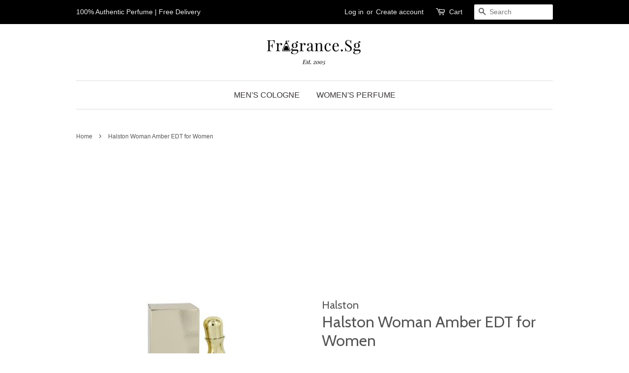

--- FILE ---
content_type: text/html; charset=utf-8
request_url: https://www.fragrance.sg/products/halston-woman-amber-perfume-by-halston-eau-de-toilette-spray
body_size: 16707
content:
<!doctype html>
<!--[if lt IE 7]><html class="no-js lt-ie9 lt-ie8 lt-ie7" lang="en"> <![endif]-->
<!--[if IE 7]><html class="no-js lt-ie9 lt-ie8" lang="en"> <![endif]-->
<!--[if IE 8]><html class="no-js lt-ie9" lang="en"> <![endif]-->
<!--[if IE 9 ]><html class="ie9 no-js"> <![endif]-->
<!--[if (gt IE 9)|!(IE)]><!--> <html class="no-js"> <!--<![endif]-->
<head>
  
  
  
  
  
  
  <meta name="msvalidate.01" content="A3097A1E64FEA63E302D9CA403ACB2B1" />
<!-- Global site tag (gtag.js) - Google AdWords: 1038401552 -->
<script async src="https://www.googletagmanager.com/gtag/js?id=AW-1038401552"></script>
<script>
  window.dataLayer = window.dataLayer || [];
  function gtag(){dataLayer.push(arguments);}
  gtag('js', new Date());

  gtag('config', 'AW-1038401552');
</script>
  
  <!-- Basic page needs ================================================== -->
  
  
  
  
  
  <meta charset="utf-8">
  
  
  
  
  
  <meta http-equiv="X-UA-Compatible" content="IE=edge,chrome=1">

  
  <link rel="shortcut icon" href="//www.fragrance.sg/cdn/shop/files/Screenshot_2017-03-08_22.31.34_32x32.png?v=1613166637" type="image/png" />
  

  <!-- Title and description ================================================== -->

  <!-- Social meta ================================================== -->
  

  <meta property="og:type" content="product">
  <meta property="og:title" content="Halston Woman Amber EDT for Women">
  <meta property="og:url" content="https://www.fragrance.sg/products/halston-woman-amber-perfume-by-halston-eau-de-toilette-spray">
  
  <meta property="og:image" content="http://www.fragrance.sg/cdn/shop/files/HALHW17ED_grande.jpg?v=1767711842">
  <meta property="og:image:secure_url" content="https://www.fragrance.sg/cdn/shop/files/HALHW17ED_grande.jpg?v=1767711842">
  
  <meta property="og:price:amount" content="47.00">
  <meta property="og:price:currency" content="SGD">



  <meta property="og:description" content="Free Delivery | SGD $47.0 to SGD $47.0 (Size: 50ml / 1.7oz Eau De Toilette Spray) | Reviews on Halston Woman Amber Perfume by Halston, Balsamic and ambery, halston woman amber is a swoon-worthy oriental perfume released in 2010 by halston. Bright and fresh top notes are red currant, crystal aldehyde ...">


<meta property="og:site_name" content="Fragrance.Sg">


  <meta name="twitter:card" content="summary">



  <meta name="twitter:title" content="Halston Woman Amber EDT for Women">
  <meta name="twitter:description" content="Halston Woman Amber Perfume by Halston, Balsamic and ambery, halston woman amber is a swoon-worthy oriental perfume released in 2010 by halston. Bright and fresh top notes are red currant, crystal ald">



  <!-- Helpers ================================================== -->
  

<link rel="canonical" href="https://www.fragrance.sg/products/halston-woman-amber-perfume-by-halston-eau-de-toilette-spray" />
  
  
  <meta name="viewport" content="width=device-width,initial-scale=1">
  
  
  
  
  
  <meta name="theme-color" content="#e42c00">

  <!-- CSS ================================================== -->
  <link href="//www.fragrance.sg/cdn/shop/t/10/assets/timber.scss.css?v=59044168001981233441699270173" rel="stylesheet" type="text/css" media="all" />
  <link href="//www.fragrance.sg/cdn/shop/t/10/assets/theme.scss.css?v=75442678220948594071719389775" rel="stylesheet" type="text/css" media="all" />

  

  
    
    
    <link href="//fonts.googleapis.com/css?family=Cabin:400" rel="stylesheet" type="text/css" media="all" />
  




  <script>
    window.theme = window.theme || {};

    var theme = {
      strings: {
        zoomClose: "Close (Esc)",
        zoomPrev: "Previous (Left arrow key)",
        zoomNext: "Next (Right arrow key)"
      },
      settings: {
        // Adding some settings to allow the editor to update correctly when they are changed
        themeBgImage: false,
        customBgImage: '',
        enableWideLayout: false,
        typeAccentTransform: true,
        typeAccentSpacing: false,
        baseFontSize: '16px',
        headerBaseFontSize: '32px',
        accentFontSize: '16px'
      },
      variables: {
        mediaQueryMedium: 'screen and (max-width: 768px)',
        bpSmall: false
      },
      moneyFormat: "SGD ${{amount}}"
    }
  </script>

  <!-- Header hook for plugins ================================================== -->
  <script>window.performance && window.performance.mark && window.performance.mark('shopify.content_for_header.start');</script><meta name="google-site-verification" content="ZeQwRyCIp6FkruhVX7q58kOxh34jhOiksmalFk1FPkc">
<meta name="google-site-verification" content="TdbTuTQsWEzfReQSI-szv392RBnOJeYsJV6345N1XFk">
<meta id="shopify-digital-wallet" name="shopify-digital-wallet" content="/17620483/digital_wallets/dialog">
<link rel="alternate" type="application/json+oembed" href="https://www.fragrance.sg/products/halston-woman-amber-perfume-by-halston-eau-de-toilette-spray.oembed">
<script async="async" src="/checkouts/internal/preloads.js?locale=en-SG"></script>
<script id="shopify-features" type="application/json">{"accessToken":"6b8e1d73566a9c706f6302444078f56a","betas":["rich-media-storefront-analytics"],"domain":"www.fragrance.sg","predictiveSearch":true,"shopId":17620483,"locale":"en"}</script>
<script>var Shopify = Shopify || {};
Shopify.shop = "princessfragrance-com.myshopify.com";
Shopify.locale = "en";
Shopify.currency = {"active":"SGD","rate":"1.0"};
Shopify.country = "SG";
Shopify.theme = {"name":"minimal","id":176811460,"schema_name":"Minimal","schema_version":"3.0.1","theme_store_id":380,"role":"main"};
Shopify.theme.handle = "null";
Shopify.theme.style = {"id":null,"handle":null};
Shopify.cdnHost = "www.fragrance.sg/cdn";
Shopify.routes = Shopify.routes || {};
Shopify.routes.root = "/";</script>
<script type="module">!function(o){(o.Shopify=o.Shopify||{}).modules=!0}(window);</script>
<script>!function(o){function n(){var o=[];function n(){o.push(Array.prototype.slice.apply(arguments))}return n.q=o,n}var t=o.Shopify=o.Shopify||{};t.loadFeatures=n(),t.autoloadFeatures=n()}(window);</script>
<script id="shop-js-analytics" type="application/json">{"pageType":"product"}</script>
<script defer="defer" async type="module" src="//www.fragrance.sg/cdn/shopifycloud/shop-js/modules/v2/client.init-shop-cart-sync_BdyHc3Nr.en.esm.js"></script>
<script defer="defer" async type="module" src="//www.fragrance.sg/cdn/shopifycloud/shop-js/modules/v2/chunk.common_Daul8nwZ.esm.js"></script>
<script type="module">
  await import("//www.fragrance.sg/cdn/shopifycloud/shop-js/modules/v2/client.init-shop-cart-sync_BdyHc3Nr.en.esm.js");
await import("//www.fragrance.sg/cdn/shopifycloud/shop-js/modules/v2/chunk.common_Daul8nwZ.esm.js");

  window.Shopify.SignInWithShop?.initShopCartSync?.({"fedCMEnabled":true,"windoidEnabled":true});

</script>
<script>(function() {
  var isLoaded = false;
  function asyncLoad() {
    if (isLoaded) return;
    isLoaded = true;
    var urls = ["\/\/cdn.shopify.com\/proxy\/d9ae87d5c9d7089d5cfb6514ac6ee7b9bdcc4f8374dbbd7e422eb8b4db585829\/shopify-script-tags.s3.eu-west-1.amazonaws.com\/smartseo\/instantpage.js?shop=princessfragrance-com.myshopify.com\u0026sp-cache-control=cHVibGljLCBtYXgtYWdlPTkwMA"];
    for (var i = 0; i < urls.length; i++) {
      var s = document.createElement('script');
      s.type = 'text/javascript';
      s.async = true;
      s.src = urls[i];
      var x = document.getElementsByTagName('script')[0];
      x.parentNode.insertBefore(s, x);
    }
  };
  if(window.attachEvent) {
    window.attachEvent('onload', asyncLoad);
  } else {
    window.addEventListener('load', asyncLoad, false);
  }
})();</script>
<script id="__st">var __st={"a":17620483,"offset":28800,"reqid":"35e17f0f-11f7-4cf8-8427-df0cc08344db-1769027734","pageurl":"www.fragrance.sg\/products\/halston-woman-amber-perfume-by-halston-eau-de-toilette-spray","u":"8547f315cae0","p":"product","rtyp":"product","rid":6636155666516};</script>
<script>window.ShopifyPaypalV4VisibilityTracking = true;</script>
<script id="captcha-bootstrap">!function(){'use strict';const t='contact',e='account',n='new_comment',o=[[t,t],['blogs',n],['comments',n],[t,'customer']],c=[[e,'customer_login'],[e,'guest_login'],[e,'recover_customer_password'],[e,'create_customer']],r=t=>t.map((([t,e])=>`form[action*='/${t}']:not([data-nocaptcha='true']) input[name='form_type'][value='${e}']`)).join(','),a=t=>()=>t?[...document.querySelectorAll(t)].map((t=>t.form)):[];function s(){const t=[...o],e=r(t);return a(e)}const i='password',u='form_key',d=['recaptcha-v3-token','g-recaptcha-response','h-captcha-response',i],f=()=>{try{return window.sessionStorage}catch{return}},m='__shopify_v',_=t=>t.elements[u];function p(t,e,n=!1){try{const o=window.sessionStorage,c=JSON.parse(o.getItem(e)),{data:r}=function(t){const{data:e,action:n}=t;return t[m]||n?{data:e,action:n}:{data:t,action:n}}(c);for(const[e,n]of Object.entries(r))t.elements[e]&&(t.elements[e].value=n);n&&o.removeItem(e)}catch(o){console.error('form repopulation failed',{error:o})}}const l='form_type',E='cptcha';function T(t){t.dataset[E]=!0}const w=window,h=w.document,L='Shopify',v='ce_forms',y='captcha';let A=!1;((t,e)=>{const n=(g='f06e6c50-85a8-45c8-87d0-21a2b65856fe',I='https://cdn.shopify.com/shopifycloud/storefront-forms-hcaptcha/ce_storefront_forms_captcha_hcaptcha.v1.5.2.iife.js',D={infoText:'Protected by hCaptcha',privacyText:'Privacy',termsText:'Terms'},(t,e,n)=>{const o=w[L][v],c=o.bindForm;if(c)return c(t,g,e,D).then(n);var r;o.q.push([[t,g,e,D],n]),r=I,A||(h.body.append(Object.assign(h.createElement('script'),{id:'captcha-provider',async:!0,src:r})),A=!0)});var g,I,D;w[L]=w[L]||{},w[L][v]=w[L][v]||{},w[L][v].q=[],w[L][y]=w[L][y]||{},w[L][y].protect=function(t,e){n(t,void 0,e),T(t)},Object.freeze(w[L][y]),function(t,e,n,w,h,L){const[v,y,A,g]=function(t,e,n){const i=e?o:[],u=t?c:[],d=[...i,...u],f=r(d),m=r(i),_=r(d.filter((([t,e])=>n.includes(e))));return[a(f),a(m),a(_),s()]}(w,h,L),I=t=>{const e=t.target;return e instanceof HTMLFormElement?e:e&&e.form},D=t=>v().includes(t);t.addEventListener('submit',(t=>{const e=I(t);if(!e)return;const n=D(e)&&!e.dataset.hcaptchaBound&&!e.dataset.recaptchaBound,o=_(e),c=g().includes(e)&&(!o||!o.value);(n||c)&&t.preventDefault(),c&&!n&&(function(t){try{if(!f())return;!function(t){const e=f();if(!e)return;const n=_(t);if(!n)return;const o=n.value;o&&e.removeItem(o)}(t);const e=Array.from(Array(32),(()=>Math.random().toString(36)[2])).join('');!function(t,e){_(t)||t.append(Object.assign(document.createElement('input'),{type:'hidden',name:u})),t.elements[u].value=e}(t,e),function(t,e){const n=f();if(!n)return;const o=[...t.querySelectorAll(`input[type='${i}']`)].map((({name:t})=>t)),c=[...d,...o],r={};for(const[a,s]of new FormData(t).entries())c.includes(a)||(r[a]=s);n.setItem(e,JSON.stringify({[m]:1,action:t.action,data:r}))}(t,e)}catch(e){console.error('failed to persist form',e)}}(e),e.submit())}));const S=(t,e)=>{t&&!t.dataset[E]&&(n(t,e.some((e=>e===t))),T(t))};for(const o of['focusin','change'])t.addEventListener(o,(t=>{const e=I(t);D(e)&&S(e,y())}));const B=e.get('form_key'),M=e.get(l),P=B&&M;t.addEventListener('DOMContentLoaded',(()=>{const t=y();if(P)for(const e of t)e.elements[l].value===M&&p(e,B);[...new Set([...A(),...v().filter((t=>'true'===t.dataset.shopifyCaptcha))])].forEach((e=>S(e,t)))}))}(h,new URLSearchParams(w.location.search),n,t,e,['guest_login'])})(!0,!0)}();</script>
<script integrity="sha256-4kQ18oKyAcykRKYeNunJcIwy7WH5gtpwJnB7kiuLZ1E=" data-source-attribution="shopify.loadfeatures" defer="defer" src="//www.fragrance.sg/cdn/shopifycloud/storefront/assets/storefront/load_feature-a0a9edcb.js" crossorigin="anonymous"></script>
<script data-source-attribution="shopify.dynamic_checkout.dynamic.init">var Shopify=Shopify||{};Shopify.PaymentButton=Shopify.PaymentButton||{isStorefrontPortableWallets:!0,init:function(){window.Shopify.PaymentButton.init=function(){};var t=document.createElement("script");t.src="https://www.fragrance.sg/cdn/shopifycloud/portable-wallets/latest/portable-wallets.en.js",t.type="module",document.head.appendChild(t)}};
</script>
<script data-source-attribution="shopify.dynamic_checkout.buyer_consent">
  function portableWalletsHideBuyerConsent(e){var t=document.getElementById("shopify-buyer-consent"),n=document.getElementById("shopify-subscription-policy-button");t&&n&&(t.classList.add("hidden"),t.setAttribute("aria-hidden","true"),n.removeEventListener("click",e))}function portableWalletsShowBuyerConsent(e){var t=document.getElementById("shopify-buyer-consent"),n=document.getElementById("shopify-subscription-policy-button");t&&n&&(t.classList.remove("hidden"),t.removeAttribute("aria-hidden"),n.addEventListener("click",e))}window.Shopify?.PaymentButton&&(window.Shopify.PaymentButton.hideBuyerConsent=portableWalletsHideBuyerConsent,window.Shopify.PaymentButton.showBuyerConsent=portableWalletsShowBuyerConsent);
</script>
<script data-source-attribution="shopify.dynamic_checkout.cart.bootstrap">document.addEventListener("DOMContentLoaded",(function(){function t(){return document.querySelector("shopify-accelerated-checkout-cart, shopify-accelerated-checkout")}if(t())Shopify.PaymentButton.init();else{new MutationObserver((function(e,n){t()&&(Shopify.PaymentButton.init(),n.disconnect())})).observe(document.body,{childList:!0,subtree:!0})}}));
</script>

<script>window.performance && window.performance.mark && window.performance.mark('shopify.content_for_header.end');</script>

  

<!--[if lt IE 9]>
<script src="//cdnjs.cloudflare.com/ajax/libs/html5shiv/3.7.2/html5shiv.min.js" type="text/javascript"></script>
<link href="//www.fragrance.sg/cdn/shop/t/10/assets/respond-proxy.html" id="respond-proxy" rel="respond-proxy" />
<link href="//www.fragrance.sg/search?q=aca02d6fc6617eaf67a2b01c18ff1f95" id="respond-redirect" rel="respond-redirect" />
<script src="//www.fragrance.sg/search?q=aca02d6fc6617eaf67a2b01c18ff1f95" type="text/javascript"></script>
<![endif]-->


  <script src="//ajax.googleapis.com/ajax/libs/jquery/2.2.3/jquery.min.js" type="text/javascript"></script>

  
  


<div id="shopify-section-filter-menu-settings" class="shopify-section">




</div>
<!-- BEGIN app block: shopify://apps/smart-seo/blocks/smartseo/7b0a6064-ca2e-4392-9a1d-8c43c942357b --><meta name="smart-seo-integrated" content="true" /><!-- metatagsSavedToSEOFields: false --><!-- BEGIN app snippet: smartseo.custom.schemas.jsonld --><!-- END app snippet --><!-- BEGIN app snippet: smartseo.product.metatags --><!-- product_seo_template_metafield: Halston Woman Amber EDT for Women | Singapore:||:Free Delivery | SGD $47.0 to SGD $47.0 (Size: 50ml / 1.7oz Eau De Toilette Spray) | Reviews on Halston Woman Amber Perfume by Halston, Balsamic and ambery, halston woman amber is a swoon-worthy oriental perfume released in 2010 by halston. Bright and fresh top notes are red currant, crystal aldehyde ...:||:=||=17405461110561823 --><title>Halston Woman Amber EDT for Women | Singapore</title>
<meta name="description" content="Free Delivery | SGD $47.0 to SGD $47.0 (Size: 50ml / 1.7oz Eau De Toilette Spray) | Reviews on Halston Woman Amber Perfume by Halston, Balsamic and ambery, halston woman amber is a swoon-worthy oriental perfume released in 2010 by halston. Bright and fresh top notes are red currant, crystal aldehyde ..." />
<meta name="smartseo-timestamp" content="" /><!-- END app snippet --><!-- BEGIN app snippet: smartseo.product.jsonld -->


<!--JSON-LD data generated by Smart SEO-->
<script type="application/ld+json">
    {
        "@context": "https://schema.org/",
        "@type":"Product",
        "url": "https://www.fragrance.sg/products/halston-woman-amber-perfume-by-halston-eau-de-toilette-spray",
        "name": "Halston Woman Amber EDT for Women",
        "image": "https://www.fragrance.sg/cdn/shop/files/HALHW17ED.jpg?v=1767711842",
        "description": "Halston Woman Amber Perfume by Halston, Balsamic and ambery, halston woman amber is a swoon-worthy oriental perfume released in 2010 by halston. Bright and fresh top notes are red currant, crystal aldehydes, and italian mandarin orange, followed by the middle floral notes of pure amber, sweet wil...",
        "brand": {
            "@type": "Brand",
            "name": "Halston"
        },
        "sku": "547481",
        "mpn": "547481",
        "weight": "400g","offers": [
                    {
                        "@type": "Offer",
                        "priceCurrency": "SGD",
                        "price": "47.00",
                        "priceValidUntil": "2026-04-22",
                        "availability": "https://schema.org/OutOfStock",
                        "itemCondition": "https://schema.org/NewCondition",
                        "sku": "547481",
                        "name": "50ml / 1.7oz Eau De Toilette Spray",
                        "url": "https://www.fragrance.sg/products/halston-woman-amber-perfume-by-halston-eau-de-toilette-spray?variant=39464952234068",
                        "seller": {
    "@context": "https://schema.org",
    "@type": "Organization",
    "name": "Fragrance.Sg",
    "description": "Free Delivery within Singapore for all fragrances purchase - Women perfumes, Men colognes, deodorants, aftershaves, gift sets, shower gels, body lotion &amp; vials. 100% Original Deals Online"}
                    }
        ]}
</script><!-- END app snippet --><!-- BEGIN app snippet: smartseo.breadcrumbs.jsonld --><!--JSON-LD data generated by Smart SEO-->
<script type="application/ld+json">
    {
        "@context": "https://schema.org",
        "@type": "BreadcrumbList",
        "itemListElement": [
            {
                "@type": "ListItem",
                "position": 1,
                "item": {
                    "@type": "Website",
                    "@id": "https://www.fragrance.sg",
                    "name": "Home"
                }
            },
            {
                "@type": "ListItem",
                "position": 2,
                "item": {
                    "@type": "WebPage",
                    "@id": "https://www.fragrance.sg/products/halston-woman-amber-perfume-by-halston-eau-de-toilette-spray",
                    "name": "Halston Woman Amber EDT for Women"
                }
            }
        ]
    }
</script><!-- END app snippet --><!-- END app block --><link href="https://monorail-edge.shopifysvc.com" rel="dns-prefetch">
<script>(function(){if ("sendBeacon" in navigator && "performance" in window) {try {var session_token_from_headers = performance.getEntriesByType('navigation')[0].serverTiming.find(x => x.name == '_s').description;} catch {var session_token_from_headers = undefined;}var session_cookie_matches = document.cookie.match(/_shopify_s=([^;]*)/);var session_token_from_cookie = session_cookie_matches && session_cookie_matches.length === 2 ? session_cookie_matches[1] : "";var session_token = session_token_from_headers || session_token_from_cookie || "";function handle_abandonment_event(e) {var entries = performance.getEntries().filter(function(entry) {return /monorail-edge.shopifysvc.com/.test(entry.name);});if (!window.abandonment_tracked && entries.length === 0) {window.abandonment_tracked = true;var currentMs = Date.now();var navigation_start = performance.timing.navigationStart;var payload = {shop_id: 17620483,url: window.location.href,navigation_start,duration: currentMs - navigation_start,session_token,page_type: "product"};window.navigator.sendBeacon("https://monorail-edge.shopifysvc.com/v1/produce", JSON.stringify({schema_id: "online_store_buyer_site_abandonment/1.1",payload: payload,metadata: {event_created_at_ms: currentMs,event_sent_at_ms: currentMs}}));}}window.addEventListener('pagehide', handle_abandonment_event);}}());</script>
<script id="web-pixels-manager-setup">(function e(e,d,r,n,o){if(void 0===o&&(o={}),!Boolean(null===(a=null===(i=window.Shopify)||void 0===i?void 0:i.analytics)||void 0===a?void 0:a.replayQueue)){var i,a;window.Shopify=window.Shopify||{};var t=window.Shopify;t.analytics=t.analytics||{};var s=t.analytics;s.replayQueue=[],s.publish=function(e,d,r){return s.replayQueue.push([e,d,r]),!0};try{self.performance.mark("wpm:start")}catch(e){}var l=function(){var e={modern:/Edge?\/(1{2}[4-9]|1[2-9]\d|[2-9]\d{2}|\d{4,})\.\d+(\.\d+|)|Firefox\/(1{2}[4-9]|1[2-9]\d|[2-9]\d{2}|\d{4,})\.\d+(\.\d+|)|Chrom(ium|e)\/(9{2}|\d{3,})\.\d+(\.\d+|)|(Maci|X1{2}).+ Version\/(15\.\d+|(1[6-9]|[2-9]\d|\d{3,})\.\d+)([,.]\d+|)( \(\w+\)|)( Mobile\/\w+|) Safari\/|Chrome.+OPR\/(9{2}|\d{3,})\.\d+\.\d+|(CPU[ +]OS|iPhone[ +]OS|CPU[ +]iPhone|CPU IPhone OS|CPU iPad OS)[ +]+(15[._]\d+|(1[6-9]|[2-9]\d|\d{3,})[._]\d+)([._]\d+|)|Android:?[ /-](13[3-9]|1[4-9]\d|[2-9]\d{2}|\d{4,})(\.\d+|)(\.\d+|)|Android.+Firefox\/(13[5-9]|1[4-9]\d|[2-9]\d{2}|\d{4,})\.\d+(\.\d+|)|Android.+Chrom(ium|e)\/(13[3-9]|1[4-9]\d|[2-9]\d{2}|\d{4,})\.\d+(\.\d+|)|SamsungBrowser\/([2-9]\d|\d{3,})\.\d+/,legacy:/Edge?\/(1[6-9]|[2-9]\d|\d{3,})\.\d+(\.\d+|)|Firefox\/(5[4-9]|[6-9]\d|\d{3,})\.\d+(\.\d+|)|Chrom(ium|e)\/(5[1-9]|[6-9]\d|\d{3,})\.\d+(\.\d+|)([\d.]+$|.*Safari\/(?![\d.]+ Edge\/[\d.]+$))|(Maci|X1{2}).+ Version\/(10\.\d+|(1[1-9]|[2-9]\d|\d{3,})\.\d+)([,.]\d+|)( \(\w+\)|)( Mobile\/\w+|) Safari\/|Chrome.+OPR\/(3[89]|[4-9]\d|\d{3,})\.\d+\.\d+|(CPU[ +]OS|iPhone[ +]OS|CPU[ +]iPhone|CPU IPhone OS|CPU iPad OS)[ +]+(10[._]\d+|(1[1-9]|[2-9]\d|\d{3,})[._]\d+)([._]\d+|)|Android:?[ /-](13[3-9]|1[4-9]\d|[2-9]\d{2}|\d{4,})(\.\d+|)(\.\d+|)|Mobile Safari.+OPR\/([89]\d|\d{3,})\.\d+\.\d+|Android.+Firefox\/(13[5-9]|1[4-9]\d|[2-9]\d{2}|\d{4,})\.\d+(\.\d+|)|Android.+Chrom(ium|e)\/(13[3-9]|1[4-9]\d|[2-9]\d{2}|\d{4,})\.\d+(\.\d+|)|Android.+(UC? ?Browser|UCWEB|U3)[ /]?(15\.([5-9]|\d{2,})|(1[6-9]|[2-9]\d|\d{3,})\.\d+)\.\d+|SamsungBrowser\/(5\.\d+|([6-9]|\d{2,})\.\d+)|Android.+MQ{2}Browser\/(14(\.(9|\d{2,})|)|(1[5-9]|[2-9]\d|\d{3,})(\.\d+|))(\.\d+|)|K[Aa][Ii]OS\/(3\.\d+|([4-9]|\d{2,})\.\d+)(\.\d+|)/},d=e.modern,r=e.legacy,n=navigator.userAgent;return n.match(d)?"modern":n.match(r)?"legacy":"unknown"}(),u="modern"===l?"modern":"legacy",c=(null!=n?n:{modern:"",legacy:""})[u],f=function(e){return[e.baseUrl,"/wpm","/b",e.hashVersion,"modern"===e.buildTarget?"m":"l",".js"].join("")}({baseUrl:d,hashVersion:r,buildTarget:u}),m=function(e){var d=e.version,r=e.bundleTarget,n=e.surface,o=e.pageUrl,i=e.monorailEndpoint;return{emit:function(e){var a=e.status,t=e.errorMsg,s=(new Date).getTime(),l=JSON.stringify({metadata:{event_sent_at_ms:s},events:[{schema_id:"web_pixels_manager_load/3.1",payload:{version:d,bundle_target:r,page_url:o,status:a,surface:n,error_msg:t},metadata:{event_created_at_ms:s}}]});if(!i)return console&&console.warn&&console.warn("[Web Pixels Manager] No Monorail endpoint provided, skipping logging."),!1;try{return self.navigator.sendBeacon.bind(self.navigator)(i,l)}catch(e){}var u=new XMLHttpRequest;try{return u.open("POST",i,!0),u.setRequestHeader("Content-Type","text/plain"),u.send(l),!0}catch(e){return console&&console.warn&&console.warn("[Web Pixels Manager] Got an unhandled error while logging to Monorail."),!1}}}}({version:r,bundleTarget:l,surface:e.surface,pageUrl:self.location.href,monorailEndpoint:e.monorailEndpoint});try{o.browserTarget=l,function(e){var d=e.src,r=e.async,n=void 0===r||r,o=e.onload,i=e.onerror,a=e.sri,t=e.scriptDataAttributes,s=void 0===t?{}:t,l=document.createElement("script"),u=document.querySelector("head"),c=document.querySelector("body");if(l.async=n,l.src=d,a&&(l.integrity=a,l.crossOrigin="anonymous"),s)for(var f in s)if(Object.prototype.hasOwnProperty.call(s,f))try{l.dataset[f]=s[f]}catch(e){}if(o&&l.addEventListener("load",o),i&&l.addEventListener("error",i),u)u.appendChild(l);else{if(!c)throw new Error("Did not find a head or body element to append the script");c.appendChild(l)}}({src:f,async:!0,onload:function(){if(!function(){var e,d;return Boolean(null===(d=null===(e=window.Shopify)||void 0===e?void 0:e.analytics)||void 0===d?void 0:d.initialized)}()){var d=window.webPixelsManager.init(e)||void 0;if(d){var r=window.Shopify.analytics;r.replayQueue.forEach((function(e){var r=e[0],n=e[1],o=e[2];d.publishCustomEvent(r,n,o)})),r.replayQueue=[],r.publish=d.publishCustomEvent,r.visitor=d.visitor,r.initialized=!0}}},onerror:function(){return m.emit({status:"failed",errorMsg:"".concat(f," has failed to load")})},sri:function(e){var d=/^sha384-[A-Za-z0-9+/=]+$/;return"string"==typeof e&&d.test(e)}(c)?c:"",scriptDataAttributes:o}),m.emit({status:"loading"})}catch(e){m.emit({status:"failed",errorMsg:(null==e?void 0:e.message)||"Unknown error"})}}})({shopId: 17620483,storefrontBaseUrl: "https://www.fragrance.sg",extensionsBaseUrl: "https://extensions.shopifycdn.com/cdn/shopifycloud/web-pixels-manager",monorailEndpoint: "https://monorail-edge.shopifysvc.com/unstable/produce_batch",surface: "storefront-renderer",enabledBetaFlags: ["2dca8a86"],webPixelsConfigList: [{"id":"250740820","configuration":"{\"config\":\"{\\\"pixel_id\\\":\\\"G-9VRER9MC5Q\\\",\\\"target_country\\\":\\\"SG\\\",\\\"gtag_events\\\":[{\\\"type\\\":\\\"search\\\",\\\"action_label\\\":[\\\"G-9VRER9MC5Q\\\",\\\"AW-1038401552\\\/VUHVCJrlxI8YEJCAk-8D\\\"]},{\\\"type\\\":\\\"begin_checkout\\\",\\\"action_label\\\":[\\\"G-9VRER9MC5Q\\\",\\\"AW-1038401552\\\/gAtpCKDlxI8YEJCAk-8D\\\"]},{\\\"type\\\":\\\"view_item\\\",\\\"action_label\\\":[\\\"G-9VRER9MC5Q\\\",\\\"AW-1038401552\\\/mUARCJflxI8YEJCAk-8D\\\",\\\"MC-79VJTM9VCE\\\"]},{\\\"type\\\":\\\"purchase\\\",\\\"action_label\\\":[\\\"G-9VRER9MC5Q\\\",\\\"AW-1038401552\\\/bmARCJHlxI8YEJCAk-8D\\\",\\\"MC-79VJTM9VCE\\\"]},{\\\"type\\\":\\\"page_view\\\",\\\"action_label\\\":[\\\"G-9VRER9MC5Q\\\",\\\"AW-1038401552\\\/N-3UCJTlxI8YEJCAk-8D\\\",\\\"MC-79VJTM9VCE\\\"]},{\\\"type\\\":\\\"add_payment_info\\\",\\\"action_label\\\":[\\\"G-9VRER9MC5Q\\\",\\\"AW-1038401552\\\/78fDCKPlxI8YEJCAk-8D\\\"]},{\\\"type\\\":\\\"add_to_cart\\\",\\\"action_label\\\":[\\\"G-9VRER9MC5Q\\\",\\\"AW-1038401552\\\/CpkyCJ3lxI8YEJCAk-8D\\\"]}],\\\"enable_monitoring_mode\\\":false}\"}","eventPayloadVersion":"v1","runtimeContext":"OPEN","scriptVersion":"b2a88bafab3e21179ed38636efcd8a93","type":"APP","apiClientId":1780363,"privacyPurposes":[],"dataSharingAdjustments":{"protectedCustomerApprovalScopes":["read_customer_address","read_customer_email","read_customer_name","read_customer_personal_data","read_customer_phone"]}},{"id":"shopify-app-pixel","configuration":"{}","eventPayloadVersion":"v1","runtimeContext":"STRICT","scriptVersion":"0450","apiClientId":"shopify-pixel","type":"APP","privacyPurposes":["ANALYTICS","MARKETING"]},{"id":"shopify-custom-pixel","eventPayloadVersion":"v1","runtimeContext":"LAX","scriptVersion":"0450","apiClientId":"shopify-pixel","type":"CUSTOM","privacyPurposes":["ANALYTICS","MARKETING"]}],isMerchantRequest: false,initData: {"shop":{"name":"Fragrance.Sg","paymentSettings":{"currencyCode":"SGD"},"myshopifyDomain":"princessfragrance-com.myshopify.com","countryCode":"SG","storefrontUrl":"https:\/\/www.fragrance.sg"},"customer":null,"cart":null,"checkout":null,"productVariants":[{"price":{"amount":47.0,"currencyCode":"SGD"},"product":{"title":"Halston Woman Amber EDT for Women","vendor":"Halston","id":"6636155666516","untranslatedTitle":"Halston Woman Amber EDT for Women","url":"\/products\/halston-woman-amber-perfume-by-halston-eau-de-toilette-spray","type":"Eau De Toilette Spray"},"id":"39464952234068","image":{"src":"\/\/www.fragrance.sg\/cdn\/shop\/files\/HALHW17ED.jpg?v=1767711842"},"sku":"547481","title":"50ml \/ 1.7oz Eau De Toilette Spray","untranslatedTitle":"50ml \/ 1.7oz Eau De Toilette Spray"}],"purchasingCompany":null},},"https://www.fragrance.sg/cdn","fcfee988w5aeb613cpc8e4bc33m6693e112",{"modern":"","legacy":""},{"shopId":"17620483","storefrontBaseUrl":"https:\/\/www.fragrance.sg","extensionBaseUrl":"https:\/\/extensions.shopifycdn.com\/cdn\/shopifycloud\/web-pixels-manager","surface":"storefront-renderer","enabledBetaFlags":"[\"2dca8a86\"]","isMerchantRequest":"false","hashVersion":"fcfee988w5aeb613cpc8e4bc33m6693e112","publish":"custom","events":"[[\"page_viewed\",{}],[\"product_viewed\",{\"productVariant\":{\"price\":{\"amount\":47.0,\"currencyCode\":\"SGD\"},\"product\":{\"title\":\"Halston Woman Amber EDT for Women\",\"vendor\":\"Halston\",\"id\":\"6636155666516\",\"untranslatedTitle\":\"Halston Woman Amber EDT for Women\",\"url\":\"\/products\/halston-woman-amber-perfume-by-halston-eau-de-toilette-spray\",\"type\":\"Eau De Toilette Spray\"},\"id\":\"39464952234068\",\"image\":{\"src\":\"\/\/www.fragrance.sg\/cdn\/shop\/files\/HALHW17ED.jpg?v=1767711842\"},\"sku\":\"547481\",\"title\":\"50ml \/ 1.7oz Eau De Toilette Spray\",\"untranslatedTitle\":\"50ml \/ 1.7oz Eau De Toilette Spray\"}}]]"});</script><script>
  window.ShopifyAnalytics = window.ShopifyAnalytics || {};
  window.ShopifyAnalytics.meta = window.ShopifyAnalytics.meta || {};
  window.ShopifyAnalytics.meta.currency = 'SGD';
  var meta = {"product":{"id":6636155666516,"gid":"gid:\/\/shopify\/Product\/6636155666516","vendor":"Halston","type":"Eau De Toilette Spray","handle":"halston-woman-amber-perfume-by-halston-eau-de-toilette-spray","variants":[{"id":39464952234068,"price":4700,"name":"Halston Woman Amber EDT for Women - 50ml \/ 1.7oz Eau De Toilette Spray","public_title":"50ml \/ 1.7oz Eau De Toilette Spray","sku":"547481"}],"remote":false},"page":{"pageType":"product","resourceType":"product","resourceId":6636155666516,"requestId":"35e17f0f-11f7-4cf8-8427-df0cc08344db-1769027734"}};
  for (var attr in meta) {
    window.ShopifyAnalytics.meta[attr] = meta[attr];
  }
</script>
<script class="analytics">
  (function () {
    var customDocumentWrite = function(content) {
      var jquery = null;

      if (window.jQuery) {
        jquery = window.jQuery;
      } else if (window.Checkout && window.Checkout.$) {
        jquery = window.Checkout.$;
      }

      if (jquery) {
        jquery('body').append(content);
      }
    };

    var hasLoggedConversion = function(token) {
      if (token) {
        return document.cookie.indexOf('loggedConversion=' + token) !== -1;
      }
      return false;
    }

    var setCookieIfConversion = function(token) {
      if (token) {
        var twoMonthsFromNow = new Date(Date.now());
        twoMonthsFromNow.setMonth(twoMonthsFromNow.getMonth() + 2);

        document.cookie = 'loggedConversion=' + token + '; expires=' + twoMonthsFromNow;
      }
    }

    var trekkie = window.ShopifyAnalytics.lib = window.trekkie = window.trekkie || [];
    if (trekkie.integrations) {
      return;
    }
    trekkie.methods = [
      'identify',
      'page',
      'ready',
      'track',
      'trackForm',
      'trackLink'
    ];
    trekkie.factory = function(method) {
      return function() {
        var args = Array.prototype.slice.call(arguments);
        args.unshift(method);
        trekkie.push(args);
        return trekkie;
      };
    };
    for (var i = 0; i < trekkie.methods.length; i++) {
      var key = trekkie.methods[i];
      trekkie[key] = trekkie.factory(key);
    }
    trekkie.load = function(config) {
      trekkie.config = config || {};
      trekkie.config.initialDocumentCookie = document.cookie;
      var first = document.getElementsByTagName('script')[0];
      var script = document.createElement('script');
      script.type = 'text/javascript';
      script.onerror = function(e) {
        var scriptFallback = document.createElement('script');
        scriptFallback.type = 'text/javascript';
        scriptFallback.onerror = function(error) {
                var Monorail = {
      produce: function produce(monorailDomain, schemaId, payload) {
        var currentMs = new Date().getTime();
        var event = {
          schema_id: schemaId,
          payload: payload,
          metadata: {
            event_created_at_ms: currentMs,
            event_sent_at_ms: currentMs
          }
        };
        return Monorail.sendRequest("https://" + monorailDomain + "/v1/produce", JSON.stringify(event));
      },
      sendRequest: function sendRequest(endpointUrl, payload) {
        // Try the sendBeacon API
        if (window && window.navigator && typeof window.navigator.sendBeacon === 'function' && typeof window.Blob === 'function' && !Monorail.isIos12()) {
          var blobData = new window.Blob([payload], {
            type: 'text/plain'
          });

          if (window.navigator.sendBeacon(endpointUrl, blobData)) {
            return true;
          } // sendBeacon was not successful

        } // XHR beacon

        var xhr = new XMLHttpRequest();

        try {
          xhr.open('POST', endpointUrl);
          xhr.setRequestHeader('Content-Type', 'text/plain');
          xhr.send(payload);
        } catch (e) {
          console.log(e);
        }

        return false;
      },
      isIos12: function isIos12() {
        return window.navigator.userAgent.lastIndexOf('iPhone; CPU iPhone OS 12_') !== -1 || window.navigator.userAgent.lastIndexOf('iPad; CPU OS 12_') !== -1;
      }
    };
    Monorail.produce('monorail-edge.shopifysvc.com',
      'trekkie_storefront_load_errors/1.1',
      {shop_id: 17620483,
      theme_id: 176811460,
      app_name: "storefront",
      context_url: window.location.href,
      source_url: "//www.fragrance.sg/cdn/s/trekkie.storefront.cd680fe47e6c39ca5d5df5f0a32d569bc48c0f27.min.js"});

        };
        scriptFallback.async = true;
        scriptFallback.src = '//www.fragrance.sg/cdn/s/trekkie.storefront.cd680fe47e6c39ca5d5df5f0a32d569bc48c0f27.min.js';
        first.parentNode.insertBefore(scriptFallback, first);
      };
      script.async = true;
      script.src = '//www.fragrance.sg/cdn/s/trekkie.storefront.cd680fe47e6c39ca5d5df5f0a32d569bc48c0f27.min.js';
      first.parentNode.insertBefore(script, first);
    };
    trekkie.load(
      {"Trekkie":{"appName":"storefront","development":false,"defaultAttributes":{"shopId":17620483,"isMerchantRequest":null,"themeId":176811460,"themeCityHash":"17751223153863261527","contentLanguage":"en","currency":"SGD","eventMetadataId":"986e75b3-5912-4a09-959d-ff28d3b53dd2"},"isServerSideCookieWritingEnabled":true,"monorailRegion":"shop_domain","enabledBetaFlags":["65f19447"]},"Session Attribution":{},"S2S":{"facebookCapiEnabled":false,"source":"trekkie-storefront-renderer","apiClientId":580111}}
    );

    var loaded = false;
    trekkie.ready(function() {
      if (loaded) return;
      loaded = true;

      window.ShopifyAnalytics.lib = window.trekkie;

      var originalDocumentWrite = document.write;
      document.write = customDocumentWrite;
      try { window.ShopifyAnalytics.merchantGoogleAnalytics.call(this); } catch(error) {};
      document.write = originalDocumentWrite;

      window.ShopifyAnalytics.lib.page(null,{"pageType":"product","resourceType":"product","resourceId":6636155666516,"requestId":"35e17f0f-11f7-4cf8-8427-df0cc08344db-1769027734","shopifyEmitted":true});

      var match = window.location.pathname.match(/checkouts\/(.+)\/(thank_you|post_purchase)/)
      var token = match? match[1]: undefined;
      if (!hasLoggedConversion(token)) {
        setCookieIfConversion(token);
        window.ShopifyAnalytics.lib.track("Viewed Product",{"currency":"SGD","variantId":39464952234068,"productId":6636155666516,"productGid":"gid:\/\/shopify\/Product\/6636155666516","name":"Halston Woman Amber EDT for Women - 50ml \/ 1.7oz Eau De Toilette Spray","price":"47.00","sku":"547481","brand":"Halston","variant":"50ml \/ 1.7oz Eau De Toilette Spray","category":"Eau De Toilette Spray","nonInteraction":true,"remote":false},undefined,undefined,{"shopifyEmitted":true});
      window.ShopifyAnalytics.lib.track("monorail:\/\/trekkie_storefront_viewed_product\/1.1",{"currency":"SGD","variantId":39464952234068,"productId":6636155666516,"productGid":"gid:\/\/shopify\/Product\/6636155666516","name":"Halston Woman Amber EDT for Women - 50ml \/ 1.7oz Eau De Toilette Spray","price":"47.00","sku":"547481","brand":"Halston","variant":"50ml \/ 1.7oz Eau De Toilette Spray","category":"Eau De Toilette Spray","nonInteraction":true,"remote":false,"referer":"https:\/\/www.fragrance.sg\/products\/halston-woman-amber-perfume-by-halston-eau-de-toilette-spray"});
      }
    });


        var eventsListenerScript = document.createElement('script');
        eventsListenerScript.async = true;
        eventsListenerScript.src = "//www.fragrance.sg/cdn/shopifycloud/storefront/assets/shop_events_listener-3da45d37.js";
        document.getElementsByTagName('head')[0].appendChild(eventsListenerScript);

})();</script>
  <script>
  if (!window.ga || (window.ga && typeof window.ga !== 'function')) {
    window.ga = function ga() {
      (window.ga.q = window.ga.q || []).push(arguments);
      if (window.Shopify && window.Shopify.analytics && typeof window.Shopify.analytics.publish === 'function') {
        window.Shopify.analytics.publish("ga_stub_called", {}, {sendTo: "google_osp_migration"});
      }
      console.error("Shopify's Google Analytics stub called with:", Array.from(arguments), "\nSee https://help.shopify.com/manual/promoting-marketing/pixels/pixel-migration#google for more information.");
    };
    if (window.Shopify && window.Shopify.analytics && typeof window.Shopify.analytics.publish === 'function') {
      window.Shopify.analytics.publish("ga_stub_initialized", {}, {sendTo: "google_osp_migration"});
    }
  }
</script>
<script
  defer
  src="https://www.fragrance.sg/cdn/shopifycloud/perf-kit/shopify-perf-kit-3.0.4.min.js"
  data-application="storefront-renderer"
  data-shop-id="17620483"
  data-render-region="gcp-us-central1"
  data-page-type="product"
  data-theme-instance-id="176811460"
  data-theme-name="Minimal"
  data-theme-version="3.0.1"
  data-monorail-region="shop_domain"
  data-resource-timing-sampling-rate="10"
  data-shs="true"
  data-shs-beacon="true"
  data-shs-export-with-fetch="true"
  data-shs-logs-sample-rate="1"
  data-shs-beacon-endpoint="https://www.fragrance.sg/api/collect"
></script>
</head>

<body id="halston-woman-amber-edt-for-women-singapore" class="template-product" >

  <div id="shopify-section-header" class="shopify-section"><style>
  .site-header__logo {
    a {
      max-width: 350px;
    }
  }

  /*================= If logo is above navigation ================== */
  
    .site-nav {
      
        border-top: 1px solid #dddddd;
        border-bottom: 1px solid #dddddd;
      
      margin-top: 30px;
    }
  

  /*============ If logo is on the same line as navigation ============ */
  


  
</style>
<div data-section-id="header" data-section-type="header-section">
  <div class="header-bar">
    <div class="wrapper medium-down--hide">
      <div class="post-large--display-table">

        
          <div class="header-bar__left post-large--display-table-cell">

            

            

            
              <div class="header-bar__module header-bar__message">
                100% Authentic Perfume | Free Delivery
              </div>
            

          </div>
        

        <div class="header-bar__right post-large--display-table-cell">

          
            <ul class="header-bar__module header-bar__module--list">
              
                <li>
                  <a href="/account/login" id="customer_login_link">Log in</a>
                </li>
                <li>or</li>
                <li>
                  <a href="/account/register" id="customer_register_link">Create account</a>
                </li>
              
            </ul>
          

          <div class="header-bar__module">
            <span class="header-bar__sep" aria-hidden="true"></span>
            <a href="/cart" class="cart-page-link">
              <span class="icon icon-cart header-bar__cart-icon" aria-hidden="true"></span>
            </a>
          </div>

          <div class="header-bar__module">
            <a href="/cart" class="cart-page-link">
              Cart
              <span class="cart-count header-bar__cart-count hidden-count">0</span>
            </a>
          </div>

          

              <div class="header-bar__module header-bar__search">
                


  <form action="/search" method="get" class="header-bar__search-form clearfix" role="search">
    
    <button type="submit" class="btn icon-fallback-text header-bar__search-submit">
      <span class="icon icon-search" aria-hidden="true"></span>
      <span class="fallback-text">Search</span>
    </button>
    <input type="search" name="q" value="" aria-label="Search" class="header-bar__search-input" placeholder="Search">
  </form>


              </div>

          

        </div>
      </div>
    </div>
    <div class="wrapper post-large--hide">
      <button type="button" class="mobile-nav-trigger" id="MobileNavTrigger" data-menu-state="close">
        <span class="icon icon-hamburger" aria-hidden="true"></span>
        Menu
      </button>
      <a href="/cart" class="cart-page-link mobile-cart-page-link">
        <span class="icon icon-cart header-bar__cart-icon" aria-hidden="true"></span>
        Cart <span class="cart-count hidden-count">0</span>
      </a>
    </div>
    <ul id="MobileNav" class="mobile-nav post-large--hide">
  
  
  
  <li class="mobile-nav__link" aria-haspopup="true">
    
      <a href="/collections/men" class="mobile-nav">
        Men's Cologne
      </a>
    
  </li>
  
  
  <li class="mobile-nav__link" aria-haspopup="true">
    
      <a href="/collections/women" class="mobile-nav">
        Women's Perfume
      </a>
    
  </li>
  

  
    
      <li class="mobile-nav__link">
        <a href="/account/login" id="customer_login_link">Log in</a>
      </li>
      <li class="mobile-nav__link">
        <a href="/account/register" id="customer_register_link">Create account</a>
      </li>
    
  
  
  <li class="mobile-nav__link">
    
      <div class="header-bar__module header-bar__search">
        


  <form action="/search" method="get" class="header-bar__search-form clearfix" role="search">
    
    <button type="submit" class="btn icon-fallback-text header-bar__search-submit">
      <span class="icon icon-search" aria-hidden="true"></span>
      <span class="fallback-text">Search</span>
    </button>
    <input type="search" name="q" value="" aria-label="Search" class="header-bar__search-input" placeholder="Search">
  </form>


      </div>
    
  </li>
  
</ul>

  </div>

  <header class="site-header" role="banner">
    <div class="wrapper">

      

      <div class="grid--full">
        <div class="grid__item">
          
            <div class="h1 site-header__logo" itemscope itemtype="http://schema.org/Organization">
          
            
              
              <a href="/" itemprop="url">
                <img src="//www.fragrance.sg/cdn/shop/files/Webp.net-resizeimage-28_350x.png?v=1613720071" alt="Fragrance.Sg" itemprop="logo">
              </a>
            
          
            </div>
          
          
            <p class="header-message post-large--hide">
              <small>100% Authentic Perfume | Free Delivery</small>
            </p>
          
        </div>
      </div>
      
      <div class="grid--full">
        <div class="grid__item">
          
<ul class="site-nav" role="navigation" id="AccessibleNav">
  
    
    
    
      <li >
        <a href="/collections/men" class="site-nav__link">Men's Cologne</a>
      </li>
    
  
    
    
    
      <li >
        <a href="/collections/women" class="site-nav__link">Women's Perfume</a>
      </li>
    
  
</ul>

        </div>
      </div>

      

    </div>
  </header>
</div>

</div>
  <main class="wrapper main-content" role="main">
    <div class="grid">
        <div class="grid__item">
          

<div id="shopify-section-product-template" class="shopify-section"><div itemscope itemtype="http://schema.org/Product" id="ProductSection" data-section-id="product-template" data-section-type="product-template" data-image-zoom-type="lightbox" data-related-enabled="true">

  <meta itemprop="url" content="https://www.fragrance.sg/products/halston-woman-amber-perfume-by-halston-eau-de-toilette-spray">
  <meta itemprop="image" content="//www.fragrance.sg/cdn/shop/files/HALHW17ED_grande.jpg?v=1767711842">

  <div class="section-header section-header--breadcrumb">
    

<nav class="breadcrumb" role="navigation" aria-label="breadcrumbs">
  <a href="/" title="Back to the frontpage">Home</a>

  

    
    <span aria-hidden="true" class="breadcrumb__sep">&rsaquo;</span>
    <span>Halston Woman Amber EDT for Women</span>

  
</nav>


  </div>

  <div class="product-single">
    <div class="grid product-single__hero">
      <div class="grid__item post-large--one-half">

        

          <div class="product-single__photos" id="ProductPhoto">
            
            <img src="//www.fragrance.sg/cdn/shop/files/HALHW17ED_1024x1024.jpg?v=1767711842" alt="Halston Woman Amber EDT for Women" id="ProductPhotoImg" class="zoom-lightbox" data-image-id="37159276937300">
          </div>

          

        

        
        <ul class="gallery" class="hidden">
          
          <li data-image-id="37159276937300" class="gallery__item" data-mfp-src="//www.fragrance.sg/cdn/shop/files/HALHW17ED_1024x1024.jpg?v=1767711842"></li>
          
        </ul>
        

      </div>
      <div class="grid__item post-large--one-half">
        
          <span class="h3" itemprop="brand">Halston</span>
        
        <h1 itemprop="name">Halston Woman Amber EDT for Women</h1>
<div class="trustedsite-widget" data-type="7" data-pid="6636155666516" data-purl="/products/halston-woman-amber-perfume-by-halston-eau-de-toilette-spray"></div>


        <div itemprop="offers" itemscope itemtype="http://schema.org/Offer">
          

          <meta itemprop="priceCurrency" content="SGD">
          <link itemprop="availability" href="http://schema.org/OutOfStock">

          <div class="product-single__prices">
            
              <span id="PriceA11y" class="visually-hidden">Regular price</span>
            
            <span id="ProductPrice" class="product-single__price" itemprop="price" content="47.0">
              SGD $47.00
            </span>

            
          </div>

          <form action="/cart/add" method="post" enctype="multipart/form-data" id="AddToCartForm">
            <select name="id" id="productSelect" class="product-single__variants">
              
                
                  <option disabled="disabled">
                    50ml / 1.7oz Eau De Toilette Spray - Sold Out
                  </option>
                
              
            </select>

            <div class="product-single__quantity is-hidden">
              <label for="Quantity">Quantity</label>
              <input type="number" id="Quantity" name="quantity" value="1" min="1" class="quantity-selector">
            </div>

            <button type="submit" name="add" id="AddToCart" class="btn">
              <span id="AddToCartText">Add to Cart</span>
            </button>
          </form>

          <div class="product-description rte" itemprop="description">
            <p>Halston Woman Amber Perfume by Halston, Balsamic and ambery, halston woman amber is a swoon-worthy oriental perfume released in 2010 by halston. Bright and fresh top notes are red currant, crystal aldehydes, and italian mandarin orange, followed by the middle floral notes of pure amber, sweet wild tuberose, and rose petals. The base of olibanum (frankincense), rich sandalwood, warm musk, and pliable white suede round out this hypnotic scent, creating a sophisticated and sensual scent that is intoxicating, creamy, and smooth.</p>
          </div>
          
<div id="shopify-product-reviews" data-id="6636155666516"></div>
          
          
        </div>

      </div>
    </div>
  </div>

  
    





  <hr class="hr--clear hr--small">
  <div class="section-header section-header--medium">
    <h2 class="h4" class="section-header__title">More from this collection</h2>
  </div>
  <div class="grid-uniform grid-link__container">
    
    
    
      
        
          
          
          <div class="grid__item post-large--one-quarter medium--one-quarter small--one-half">
            











<div class="">
  <a href="/collections/40-60/products/police-to-be-sweet-girl-perfume-by-police-colognes-eau-de-parfum-spray" class="grid-link">
    <span class="grid-link__image grid-link__image--product">
      
      
      <span class="grid-link__image-centered">
        
          <img src="//www.fragrance.sg/cdn/shop/files/79562W_large.jpg?v=1767852551" alt="Police To Be Sweet Girl EDP for Women | Police Colognes">
        
      </span>
    </span>
    <p class="grid-link__title">Police To Be Sweet Girl EDP for Women | Police Colognes</p>
<div class="trustedsite-widget" data-type="7" data-options="small,nocount,center" data-pid="6636532990036" data-purl="/products/police-to-be-sweet-girl-perfume-by-police-colognes-eau-de-parfum-spray"></div>

    
    
      <p class="grid-link__meta">
        
        
        
          From SGD $31.00
        
      </p>
    
  </a>
</div>

          </div>
        
      
    
      
        
          
          
          <div class="grid__item post-large--one-quarter medium--one-quarter small--one-half">
            











<div class="">
  <a href="/collections/40-60/products/passion-perfume-by-elizabeth-taylor-dusting-powder" class="grid-link">
    <span class="grid-link__image grid-link__image--product">
      
      
      <span class="grid-link__image-centered">
        
          <img src="//www.fragrance.sg/cdn/shop/files/62767_large.jpg?v=1767852163" alt="Elizabeth Taylor Passion Dusting Powder">
        
      </span>
    </span>
    <p class="grid-link__title">Elizabeth Taylor Passion Dusting Powder</p>
<div class="trustedsite-widget" data-type="7" data-options="small,nocount,center" data-pid="6636503695444" data-purl="/products/passion-perfume-by-elizabeth-taylor-dusting-powder"></div>

    
    
      <p class="grid-link__meta">
        
        
        
          From SGD $34.00
        
      </p>
    
  </a>
</div>

          </div>
        
      
    
      
        
          
          
          <div class="grid__item post-large--one-quarter medium--one-quarter small--one-half">
            











<div class="">
  <a href="/collections/40-60/products/miami-glow-perfume-by-jennifer-lopez-eau-de-toilette-spray" class="grid-link">
    <span class="grid-link__image grid-link__image--product">
      
      
      <span class="grid-link__image-centered">
        
          <img src="//www.fragrance.sg/cdn/shop/files/MIGTS33_9307563e-1c2c-43df-9500-d93d769bf5c6_large.jpg?v=1767850831" alt="Jennifer Lopez Miami Glow EDT for Women">
        
      </span>
    </span>
    <p class="grid-link__title">Jennifer Lopez Miami Glow EDT for Women</p>
<div class="trustedsite-widget" data-type="7" data-options="small,nocount,center" data-pid="6636395397204" data-purl="/products/miami-glow-perfume-by-jennifer-lopez-eau-de-toilette-spray"></div>

    
    
      <p class="grid-link__meta">
        
        
        
          
            <span class="visually-hidden">Regular price</span>
          
          SGD $55.00
        
      </p>
    
  </a>
</div>

          </div>
        
      
    
      
        
          
          
          <div class="grid__item post-large--one-quarter medium--one-quarter small--one-half">
            











<div class="">
  <a href="/collections/40-60/products/hummer-chrome-cologne-by-hummer-eau-de-toilette-spray" class="grid-link">
    <span class="grid-link__image grid-link__image--product">
      
      
      <span class="grid-link__image-centered">
        
          <img src="//www.fragrance.sg/cdn/shop/files/HUMCH42M_large.jpg?v=1767848160" alt="Hummer Chrome EDT for Men">
        
      </span>
    </span>
    <p class="grid-link__title">Hummer Chrome EDT for Men</p>
<div class="trustedsite-widget" data-type="7" data-options="small,nocount,center" data-pid="6636177588308" data-purl="/products/hummer-chrome-cologne-by-hummer-eau-de-toilette-spray"></div>

    
    
      <p class="grid-link__meta">
        
        
        
          
            <span class="visually-hidden">Regular price</span>
          
          SGD $45.00
        
      </p>
    
  </a>
</div>

          </div>
        
      
    
      
        
      
    
  </div>


  

</div>


  <script type="application/json" id="ProductJson-product-template">
    {"id":6636155666516,"title":"Halston Woman Amber EDT for Women","handle":"halston-woman-amber-perfume-by-halston-eau-de-toilette-spray","description":"\u003cp\u003eHalston Woman Amber Perfume by Halston, Balsamic and ambery, halston woman amber is a swoon-worthy oriental perfume released in 2010 by halston. Bright and fresh top notes are red currant, crystal aldehydes, and italian mandarin orange, followed by the middle floral notes of pure amber, sweet wild tuberose, and rose petals. The base of olibanum (frankincense), rich sandalwood, warm musk, and pliable white suede round out this hypnotic scent, creating a sophisticated and sensual scent that is intoxicating, creamy, and smooth.\u003c\/p\u003e","published_at":"2021-09-10T11:06:23+08:00","created_at":"2021-09-10T11:06:23+08:00","vendor":"Halston","type":"Eau De Toilette Spray","tags":["40-60","halston","out-of-stock","women"],"price":4700,"price_min":4700,"price_max":4700,"available":false,"price_varies":false,"compare_at_price":null,"compare_at_price_min":0,"compare_at_price_max":0,"compare_at_price_varies":false,"variants":[{"id":39464952234068,"title":"50ml \/ 1.7oz Eau De Toilette Spray","option1":"50ml \/ 1.7oz Eau De Toilette Spray","option2":null,"option3":null,"sku":"547481","requires_shipping":true,"taxable":false,"featured_image":null,"available":false,"name":"Halston Woman Amber EDT for Women - 50ml \/ 1.7oz Eau De Toilette Spray","public_title":"50ml \/ 1.7oz Eau De Toilette Spray","options":["50ml \/ 1.7oz Eau De Toilette Spray"],"price":4700,"weight":400,"compare_at_price":null,"inventory_quantity":0,"inventory_management":"shopify","inventory_policy":"deny","barcode":null,"requires_selling_plan":false,"selling_plan_allocations":[]}],"images":["\/\/www.fragrance.sg\/cdn\/shop\/files\/HALHW17ED.jpg?v=1767711842"],"featured_image":"\/\/www.fragrance.sg\/cdn\/shop\/files\/HALHW17ED.jpg?v=1767711842","options":["Size"],"media":[{"alt":null,"id":28866587492436,"position":1,"preview_image":{"aspect_ratio":1.0,"height":250,"width":250,"src":"\/\/www.fragrance.sg\/cdn\/shop\/files\/HALHW17ED.jpg?v=1767711842"},"aspect_ratio":1.0,"height":250,"media_type":"image","src":"\/\/www.fragrance.sg\/cdn\/shop\/files\/HALHW17ED.jpg?v=1767711842","width":250}],"requires_selling_plan":false,"selling_plan_groups":[],"content":"\u003cp\u003eHalston Woman Amber Perfume by Halston, Balsamic and ambery, halston woman amber is a swoon-worthy oriental perfume released in 2010 by halston. Bright and fresh top notes are red currant, crystal aldehydes, and italian mandarin orange, followed by the middle floral notes of pure amber, sweet wild tuberose, and rose petals. The base of olibanum (frankincense), rich sandalwood, warm musk, and pliable white suede round out this hypnotic scent, creating a sophisticated and sensual scent that is intoxicating, creamy, and smooth.\u003c\/p\u003e"}
  </script>


<script src="//www.fragrance.sg/cdn/shopifycloud/storefront/assets/themes_support/option_selection-b017cd28.js" type="text/javascript"></script>


</div>

<script>
  // Override default values of shop.strings for each template.
  // Alternate product templates can change values of
  // add to cart button, sold out, and unavailable states here.
  theme.productStrings = {
    addToCart: "Add to Cart",
    soldOut: "Sold Out",
    unavailable: "Unavailable"
  }
</script>
<div id="trustedsite-reviews" class="trustedsite-widget" data-type="9" data-pid="6636155666516" data-purl="/products/halston-woman-amber-perfume-by-halston-eau-de-toilette-spray" style="margin: auto; max-width: 1200px; text-align: center;"></div>

<!-- spurit_dr-added -->
<script>
    var SNBEParams = {
        "id" : "5ded984118f3c612d12b14a15821dbf1",
        "apiScript" : "//www.fragrance.sg/cdn/shopifycloud/storefront/assets/themes_support/api.jquery-7ab1a3a4.js",
        "moneyFormat": "SGD ${{amount}}",
        "fullMoneyFormat": "SGD ${{amount}}",
        "customer" : {}
    };
    
</script>

<!-- /spurit_dr-added -->

<div class="yotpo yotpo-main-widget" data-product-id="6636155666516" data-name="Halston Woman Amber EDT for Women" data-url="https://www.fragrance.sg/products/halston-woman-amber-perfume-by-halston-eau-de-toilette-spray" data-image-url="//www.fragrance.sg/cdn/shop/files/HALHW17ED_large.jpg%3Fv=1767711842" data-description="&lt;p&gt;Halston Woman Amber Perfume by Halston, Balsamic and ambery, halston woman amber is a swoon-worthy oriental perfume released in 2010 by halston. Bright and fresh top notes are red currant, crystal aldehydes, and italian mandarin orange, followed by the middle floral notes of pure amber, sweet wild tuberose, and rose petals. The base of olibanum (frankincense), rich sandalwood, warm musk, and pliable white suede round out this hypnotic scent, creating a sophisticated and sensual scent that is intoxicating, creamy, and smooth.&lt;/p&gt;" data-price="" data-currency="SGD"></div>
          <style>
  #awarp-product-related,
  #awarp-shopping-cart-related,
  #awarp-recently-viewed-products{
    clear:both;
  }
</style>

<div id="awarp-product-related" data-id="6636155666516" data-collection_id="" data-collection_handle=""  data-cid="85058191444" data-ids="6636532990036,6636503695444,6636395397204,6636177588308,6635769036884,6673763369044,7841549221972,6636512215124,6636462637140,7496597766228,7562667556948,6636147834964,6636637683796,6635947425876,7524875862100,6635944476756,7841548632148,6636566184020,7548549333076,7865194610772,6635952242772,7841556136020,7833292472404,6636690964564,7777364738132,6636532170836,6635964072020,6635875139668,6636498747476,6636243386452,7438554759252,7543488839764,6635898208340,7841473167444,6636208980052,6677605089364,6635280957524,6635681972308,6635679744084,7833291358292,6745198952532,7486446764116,6636087476308,7833299877972,6804797390932,6635767136340,6636271304788,6635886805076,6636226642004,7610830422100,"></div>


<div id="awarp-recently-viewed-products" data-cart-products=""></div>

        </div>
    </div>
  </main>
  
<script data-ad-client="ca-pub-0554003966655118" async src="https://pagead2.googlesyndication.com/pagead/js/adsbygoogle.js"></script>
    
  <div id="shopify-section-footer" class="shopify-section"><footer class="site-footer small--text-center" role="contentinfo">

<div class="wrapper">

  <div class="grid-uniform">

    

    

    
      
          <div class="grid__item post-large--one-fifth medium--one-half">
            <h3 class="h4">Hotline:</h3>
            <div class="rte"><p>+(65) 9222 1 (Away for holidays)<br/><br/>We are selling only on this website and <strong>NOT</strong> on any other marketplace</p></div>
          </div>

        
    
      
          <div class="grid__item post-large--one-fifth medium--one-half">
            
            <h3 class="h4">FAQ</h3>
            
            <ul class="site-footer__links">
              
                <li><a href="/pages/common-questions">Common Questions</a></li>
              
                <li><a href="/pages/delivery-tracking">Delivery & Tracking</a></li>
              
                <li><a href="/pages/return-policy">Return Policy</a></li>
              
                <li><a href="/pages/ccpa-opt-out">Do not sell my personal information</a></li>
              
            </ul>
          </div>

        
    
      
          <div class="grid__item post-large--one-fifth medium--one-half site-footer__links">
            <h3 class="h4"><a href="/blogs/news">Latest News</a></h3>
            
            <p class="h5"><a href="" title=""></a></p>
            
            
            <p></p>
            
          </div>

        
    
      
          <div class="grid__item post-large--one-fifth medium--one-half">
            <h3 class="h4">Follow Us</h3>
              
              <ul class="inline-list social-icons">
  
  
    <li>
      <a class="icon-fallback-text" href="https://www.facebook.com/www.fragrance.sg" title="Fragrance.Sg on Facebook">
        <span class="icon icon-facebook" aria-hidden="true"></span>
        <span class="fallback-text">Facebook</span>
      </a>
    </li>
  
  
  
  
  
  
  
  
  
  
</ul>

          </div>

        
    
      
          <div class="grid__item post-large--one-fifth medium--one-half">
            <h3 class="h4">Newsletter</h3>
            <p>Sign up for the latest news, offers and styles</p>
            
<div class="form-vertical small--hide">
  <form method="post" action="/contact#contact_form" id="contact_form" accept-charset="UTF-8" class="contact-form"><input type="hidden" name="form_type" value="customer" /><input type="hidden" name="utf8" value="✓" />
    
    
      <input type="hidden" name="contact[tags]" value="newsletter">
      <input type="email" value="" placeholder="Your email" name="contact[email]" id="Email" class="input-group-field" aria-label="Your email" autocorrect="off" autocapitalize="off">
      <input type="submit" class="btn" name="subscribe" id="subscribe" value="Subscribe">
    
  </form>
</div> 
<div class="form-vertical post-large--hide large--hide medium--hide">
  <form method="post" action="/contact#contact_form" id="contact_form" accept-charset="UTF-8" class="contact-form"><input type="hidden" name="form_type" value="customer" /><input type="hidden" name="utf8" value="✓" />
    
    
      <input type="hidden" name="contact[tags]" value="newsletter">
      <div class="input-group">
        <input type="email" value="" placeholder="Your email" name="contact[email]" id="Email" class="input-group-field" aria-label="Your email" autocorrect="off" autocapitalize="off">
        <span class="input-group-btn">
          <button type="submit" class="btn" name="commit" id="subscribe">Subscribe</button>
        </span>
      </div>
    
  </form>
</div>

          </div>

      
    
  </div>

  <hr class="hr--small hr--clear">

  <div class="grid">
    <div class="grid__item text-center">
      <p class="site-footer__links">Copyright &copy; 2005 to 2023 - <a href="/" title="">Fragrance.Sg</a></p>
    </div>
  </div>

  
    
  
</div>
</footer>


</div>
  <script src="//www.fragrance.sg/cdn/shop/t/10/assets/theme.js?v=122156119112786549901523995680" type="text/javascript"></script>


<script type="text/javascript">
  
</script>

  



    <script type="text/javascript">
        (function () {
            var oldonload = window.onload;
            window.onload = function(){
                var scr = document.createElement("script");
                scr.setAttribute('async', 'true');
                scr.type = "text/javascript";
                scr.src = "//ping.powertoolsapp.com/ping/princessfragrance-com.myshopify.com/6636155666516?weight=1";
                ((document.getElementsByTagName('head') || [null])[0] || document.getElementsByTagName('script')[0].parentNode).appendChild(scr);
                if(oldonload){oldonload()}};
        }());
    </script>


<div id="shopify-block-AWitpMC8rZDJCSlg4R__15573056287721514228" class="shopify-block shopify-app-block json-ld-for-seo"><!-- generated: 2026-01-22 04:35:35 +0800 -->
<!-- BEGIN app snippet: json_ld_for_seo_organization -->
<script type="application/ld+json">
{
    "@context": "https://schema.org",
    "@type": "Organization","@id": "https:\/\/www.fragrance.sg\/#org",
    "name": "Fragrance.Sg",
    "url": "https:\/\/www.fragrance.sg",
    "description": "Perfume SG | Free Delivery Singapore | Shop luxury fragrances - Women perfumes, Men colognes, deodorants, aftershaves, gift sets, shower gels, body lotion \u0026 vials. 100% Original Deals Guaranteed | Shop Online Perfume Store",
    "telephone": "92220111",
    "logo": "https:\/\/cdn.shopify.com\/s\/images\/admin\/no-image-large.gif",
    "image": "https:\/\/cdn.shopify.com\/s\/images\/admin\/no-image-large.gif",
    "sameAs": [],
    "address": {
        "@type": "PostalAddress",
        "streetAddress": "1 Park Road #01-79A People\u0026#39;s Park Complex",
        "addressLocality": "Singapore",
        "addressRegion": "",
        "postalCode": "059108",
        "addressCountry": "SG"
    },
   "contactPoint": [
     {
       "@type": "ContactPoint",
       "telephone": "92220111",
       "email": ""
     }
    ]}
</script>
<!-- END app snippet --> <!-- o 1 --><!-- BEGIN app snippet: json_ld_for_seo_product_group --><script type="application/ld+json">
{
  "@context": "https://schema.org",
  "@id": "https:\/\/www.fragrance.sg\/products\/halston-woman-amber-perfume-by-halston-eau-de-toilette-spray#json-ld-for-seo",
  "@type": "ProductGroup",
  "brand": {
    "@type": "Brand",
    "name": "Halston"
  },
  "productID": "547481",
  "productGroupID": "6636155666516",
  "description": "Halston Woman Amber Perfume by Halston, Balsamic and ambery, halston woman amber is a swoon-worthy oriental perfume released in 2010 by halston. Bright and fresh top notes are red currant, crystal aldehydes, and italian mandarin orange, followed by the middle floral notes of pure amber, sweet wild tuberose, and rose petals. The base of olibanum (frankincense), rich sandalwood, warm musk, and pliable white suede round out this hypnotic scent, creating a sophisticated and sensual scent that is intoxicating, creamy, and smooth.",
  "url": "https:\/\/www.fragrance.sg\/products\/halston-woman-amber-perfume-by-halston-eau-de-toilette-spray",
  "name": "Halston Woman Amber EDT for Women",
  "image": ["https:\/\/www.fragrance.sg\/cdn\/shop\/files\/HALHW17ED.jpg?v=1767711842\u0026width=250"],"hasVariant": [
{
      "@id": "https:\/\/www.fragrance.sg\/products\/halston-woman-amber-perfume-by-halston-eau-de-toilette-spray?variant=39464952234068#json-ld-for-seo-product",
      "@type": "Product",
      "url": "https:\/\/www.fragrance.sg\/products\/halston-woman-amber-perfume-by-halston-eau-de-toilette-spray?variant=39464952234068",
      "inProductGroupWithID": "6636155666516",
      "name": "Halston Woman Amber EDT for Women 50ml \/ 1.7oz Eau De Toilette Spray",
      "image": "https:\/\/www.fragrance.sg\/cdn\/shop\/files\/HALHW17ED.jpg?v=1767711842\u0026width=250",
      "description": "Halston Woman Amber Perfume by Halston, Balsamic and ambery, halston woman amber is a swoon-worthy oriental perfume released in 2010 by halston. Bright and fresh top notes are red currant, crystal aldehydes, and italian mandarin orange, followed by the middle floral notes of pure amber, sweet wild tuberose, and rose petals. The base of olibanum (frankincense), rich sandalwood, warm musk, and pliable white suede round out this hypnotic scent, creating a sophisticated and sensual scent that is intoxicating, creamy, and smooth.",
      "sku": "547481",
      "mpn": "547481","gtin": null,"category": null,"weight": {
        "@type": "QuantitativeValue",
        "unitText": "g",
        "value": 400.0
      },"itemCondition": "https://schema.org/NewCondition","offers": [{
        "@type": "Offer",
        "@id": "https:\/\/www.fragrance.sg\/products\/halston-woman-amber-perfume-by-halston-eau-de-toilette-spray?variant=39464952234068#json-ld-for-seo-variant",
        "name": "Halston Woman Amber EDT for Women 50ml \/ 1.7oz Eau De Toilette Spray",
        "price": "47.0",
        "priceCurrency": "SGD",
        "priceValidUntil": "2026-04-22","itemCondition": "https://schema.org/NewCondition",
        "url": "https:\/\/www.fragrance.sg\/products\/halston-woman-amber-perfume-by-halston-eau-de-toilette-spray?variant=39464952234068",
        "image": "https:\/\/www.fragrance.sg\/cdn\/shop\/files\/HALHW17ED.jpg?v=1767711842\u0026width=250",
        "sku": "547481",
        "mpn": "547481",
        "availability": "https:\/\/schema.org\/OutOfStock","gtin": null,"seller": {
          "@type": "Organization",
          "name": "Fragrance.Sg"
        }
      }]
    }

]
}
</script><script type="application/ld+json"></script><!-- END app snippet -->
<!-- p 3 --><!-- A 7 -->


</div><div id="shopify-block-ALzdwM1JYdVZVRk1vU__13068276239658253650" class="shopify-block shopify-app-block">

  <script type="text/javascript">
    (function () {
      var oldonload = window.onload;
      window.onload = function(){
        var scr = document.createElement("script");
        scr.setAttribute('async', 'true');
        scr.type = "text/javascript";
        scr.src = "//ping.powertoolsapp.com/ping/princessfragrance-com.myshopify.com/6636155666516?weight=1";

        ((document.getElementsByTagName('head') || [null])[0] || document.getElementsByTagName('script')[0].parentNode).appendChild(scr);
        if (oldonload) { oldonload() }
      };
    }());
  </script>
</div></body>
</html>

--- FILE ---
content_type: text/html; charset=utf-8
request_url: https://www.google.com/recaptcha/api2/aframe
body_size: 183
content:
<!DOCTYPE HTML><html><head><meta http-equiv="content-type" content="text/html; charset=UTF-8"></head><body><script nonce="1T9VrFm2nrx23E_lkdBRYA">/** Anti-fraud and anti-abuse applications only. See google.com/recaptcha */ try{var clients={'sodar':'https://pagead2.googlesyndication.com/pagead/sodar?'};window.addEventListener("message",function(a){try{if(a.source===window.parent){var b=JSON.parse(a.data);var c=clients[b['id']];if(c){var d=document.createElement('img');d.src=c+b['params']+'&rc='+(localStorage.getItem("rc::a")?sessionStorage.getItem("rc::b"):"");window.document.body.appendChild(d);sessionStorage.setItem("rc::e",parseInt(sessionStorage.getItem("rc::e")||0)+1);localStorage.setItem("rc::h",'1769027737676');}}}catch(b){}});window.parent.postMessage("_grecaptcha_ready", "*");}catch(b){}</script></body></html>